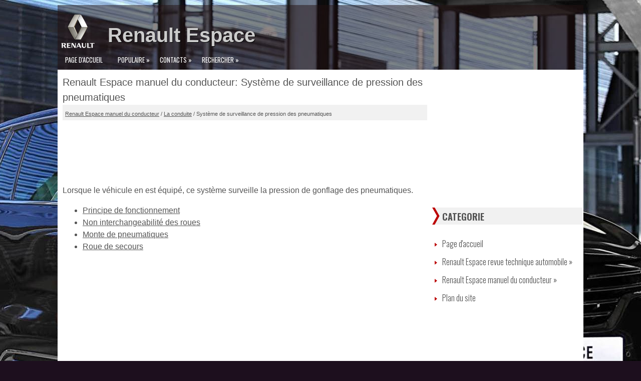

--- FILE ---
content_type: text/html; charset=UTF-8
request_url: https://www.inforespase.org/syst_egrave_me_de_surveillance_de_pression_des_pneumatiques-942.html
body_size: 2362
content:
<!DOCTYPE html>
<html lang="fr">
<head>
<title>Renault Espace manuel du conducteur  Syst&egrave;me de surveillance de pression des pneumatiques  La conduite</title>
<link rel="stylesheet" href="css/esp.css" type="text/css">
<meta charset="UTF-8">
<meta name="viewport" content="width=device-width, initial-scale=1.0">
<link href='https://fonts.googleapis.com/css?family=Oswald:400,700,300' rel='stylesheet' type='text/css'>
<link rel="shortcut icon" href="favicon.ico" type="image/x-icon">

<script src="https://ajax.googleapis.com/ajax/libs/jquery/3.1.0/jquery.min.js"></script>
<script async src="https://pagead2.googlesyndication.com/pagead/js/adsbygoogle.js?client=ca-pub-8114057553037766"
     crossorigin="anonymous"></script>

</head>
<body>
<div class="all">

<div class="logo"><img src="images/renaultlogo.png"><h1><a href="/">Renault Espace</a></h1></div>


<div class="menu">
<ul>
<li><a href="/">Page d'accueil</a></li>
<li><a href="/top.html">Populaire<span> »</span></a></li>
<li><a href="/contacts.html">Contacts<span> »</span></a></li>
<li><a href="/search.php">Rechercher<span> »</a></li>
<div class="clear"></div>
</ul>
</div>
<!--<div class="clear">

<div class="sl_ctr">

<div class="sldr">
<img src="images/1.jpg" alt="">
<img src="images/2.jpg" alt="">
<img src="images/3.jpg" alt="">
<img src="images/4.jpg" alt="">
<img src="images/5.jpg" alt="">
<img src="images/6.jpg" alt="">
</div>


<div class="prv_b"></div>
<div class="nxt_b"></div>
</div>

</div>
-->


<!--
<script>
$(function() {
var sldr = $('.sldr'),
sldrContent = sldr.html(),
slideWidth = $('.sl_ctr').outerWidth(),
slideCount = $('.sldr img').length,
prv_b = $('.prv_b'),
nxt_b = $('.nxt_b'),
sldrInterval = 3300,
animateTime = 1000,
course = 1,
margin = - slideWidth;
$('.sldr img:last').clone().prependTo('.sldr');$('.sldr img').eq(1).clone().appendTo('.sldr');$('.sldr').css('margin-left',-slideWidth);function nxt_bSlide(){interval=window.setInterval(animate,sldrInterval)}function animate(){if(margin==-slideCount*slideWidth-slideWidth){sldr.css({'marginLeft':-slideWidth});margin=-slideWidth*2}else if(margin==0&&course==-1){sldr.css({'marginLeft':-slideWidth*slideCount});margin=-slideWidth*slideCount+slideWidth}else{margin=margin-slideWidth*(course)}sldr.animate({'marginLeft':margin},animateTime)}function sldrStop(){window.clearInterval(interval)}prv_b.click(function(){if(sldr.is(':animated')){return false}var course2=course;course=-1;animate();course=course2});nxt_b.click(function(){if(sldr.is(':animated')){return false}var course2=course;course=1;animate();course=course2});sldr.add(nxt_b).add(prv_b).hover(function(){sldrStop()},nxt_bSlide);nxt_bSlide()});
</script>


-->
<div class="white">



<div class="textdiv">

<h1>Renault Espace manuel du conducteur: Syst&egrave;me de surveillance de pression des pneumatiques</h1>
<div class="esway"><div style="font-size:11px; text-decoration:none; margin-top:5px;"><a href="renault_espace_manuel_du_conducteur-872.html">Renault Espace manuel du conducteur</a> / <a href="la_conduite-918.html">La conduite</a> /  Syst&egrave;me de surveillance de pression des pneumatiques</div></div>
<script async src="https://pagead2.googlesyndication.com/pagead/js/adsbygoogle.js?client=ca-pub-8114057553037766"
     crossorigin="anonymous"></script>
<!-- inforespase.org top 120 adaptiv -->
<ins class="adsbygoogle"
     style="display:block; height: 120px;"
     data-ad-client="ca-pub-8114057553037766"
     data-ad-slot="5833645521"></ins>
<script>
     (adsbygoogle = window.adsbygoogle || []).push({});
</script>
<p><p>Lorsque le v&eacute;hicule en est &eacute;quip&eacute;, ce
syst&egrave;me surveille la pression de gonflage
des pneumatiques.</p><ul><li><a href="principe_de_fonctionnement-943.html">Principe de fonctionnement</a></li><li><a href="non_interchangeabilit_eacute_des_roues-944.html">Non interchangeabilit&eacute; des roues</a></li><li><a href="monte_de_pneumatiques-945.html">Monte de pneumatiques</a></li><li><a href="roue_de_secours-946.html">Roue de secours</a></li></ul></table></ul><div style="clear:both"></div><div align="center"><script async src="https://pagead2.googlesyndication.com/pagead/js/adsbygoogle.js?client=ca-pub-8114057553037766"
     crossorigin="anonymous"></script>
<!-- inforespase.org bot adaptiv -->
<ins class="adsbygoogle"
     style="display:block"
     data-ad-client="ca-pub-8114057553037766"
     data-ad-slot="1702828827"
     data-ad-format="auto"
     data-full-width-responsive="true"></ins>
<script>
     (adsbygoogle = window.adsbygoogle || []).push({});
</script></div>
<div style="width: 47%; margin:5px; float:left">
<h5 style="margin:5px 0"><a href="recyclage-941.html" style="text-decoration:none"><img src="/images/previus.jpg" alt="" border="0" style="float:left; margin-right:3px;"><span>Recyclage</span></a></h5>
   </p></div>
<div style="width: 47%; margin:5px; float:left">
<h5 style="margin:5px 0"><a href="principe_de_fonctionnement-943.html" style="text-decoration:none"><img src="/images/next.jpg" alt="" border="0" style="float:right; margin-left:3px;"><span>Principe de fonctionnement</span></a></h5>
   </p></div>
<div style="clear:both"></div><script>
// <!--
document.write('<iframe src="/counter.php?id=942" width=0 height=0 marginwidth=0 marginheight=0 scrolling=no frameborder=0></iframe>');
// -->

</script>
</p>

</div>

<div class="rmenu">
<script async src="https://pagead2.googlesyndication.com/pagead/js/adsbygoogle.js?client=ca-pub-8114057553037766"
     crossorigin="anonymous"></script>
<!-- inforespase.org side 300x250 -->
<ins class="adsbygoogle"
     style="display:inline-block;width:300px;height:250px"
     data-ad-client="ca-pub-8114057553037766"
     data-ad-slot="9992382388"></ins>
<script>
     (adsbygoogle = window.adsbygoogle || []).push({});
</script>
<h3>Categorie</h3>
<ul>
<li><a href="/">Page d'accueil</a></li>
<li><a href="/renault_espace_revue_technique_automobile-1.html">Renault Espace revue technique automobile <span>»</span></a></li>
<li><a href="/renault_espace_manuel_du_conducteur-872.html">Renault Espace manuel du conducteur <span>»</span></a></li>
<li><a href="/sitemap.html">Plan du site</a></li>
</ul>
<div align="center"><!--LiveInternet counter--><script type="text/javascript"><!--
document.write("<a href='http://www.liveinternet.ru/click' "+
"target=_blank><img src='//counter.yadro.ru/hit?t24.2;r"+
escape(document.referrer)+((typeof(screen)=="undefined")?"":
";s"+screen.width+"*"+screen.height+"*"+(screen.colorDepth?
screen.colorDepth:screen.pixelDepth))+";u"+escape(document.URL)+
";h"+escape(document.title.substring(0,80))+";"+Math.random()+
"' alt='' title='LiveInternet: �������� ����� ���������� ��"+
" ��������' "+
"border='0' width='88' height='15'><\/a>")
//--></script><!--/LiveInternet-->
&nbsp;
<!--LiveInternet counter--><script type="text/javascript"><!--
document.write("<a href='http://www.liveinternet.ru/click;English_Auto_Manuals' "+
"target=_blank><img src='//counter.yadro.ru/hit;English_Auto_Manuals?t24.1;r"+
escape(document.referrer)+((typeof(screen)=="undefined")?"":
";s"+screen.width+"*"+screen.height+"*"+(screen.colorDepth?
screen.colorDepth:screen.pixelDepth))+";u"+escape(document.URL)+
";h"+escape(document.title.substring(0,80))+";"+Math.random()+
"' alt='' title='LiveInternet: �������� ����� ���������� ��"+
" ��������' "+
"border='0' width='88' height='15'><\/a>")
//--></script><!--/LiveInternet-->&nbsp;</div>
</div>

<div class="clear"></div>

<div class="futer">2026 Droit d'auteur : www.inforespase.org</div>

</div>



</div>
</body>
</html>

--- FILE ---
content_type: text/html; charset=utf-8
request_url: https://www.google.com/recaptcha/api2/aframe
body_size: 256
content:
<!DOCTYPE HTML><html><head><meta http-equiv="content-type" content="text/html; charset=UTF-8"></head><body><script nonce="y_7T03Nel_rVGrcrqVtAgA">/** Anti-fraud and anti-abuse applications only. See google.com/recaptcha */ try{var clients={'sodar':'https://pagead2.googlesyndication.com/pagead/sodar?'};window.addEventListener("message",function(a){try{if(a.source===window.parent){var b=JSON.parse(a.data);var c=clients[b['id']];if(c){var d=document.createElement('img');d.src=c+b['params']+'&rc='+(localStorage.getItem("rc::a")?sessionStorage.getItem("rc::b"):"");window.document.body.appendChild(d);sessionStorage.setItem("rc::e",parseInt(sessionStorage.getItem("rc::e")||0)+1);localStorage.setItem("rc::h",'1769039426335');}}}catch(b){}});window.parent.postMessage("_grecaptcha_ready", "*");}catch(b){}</script></body></html>